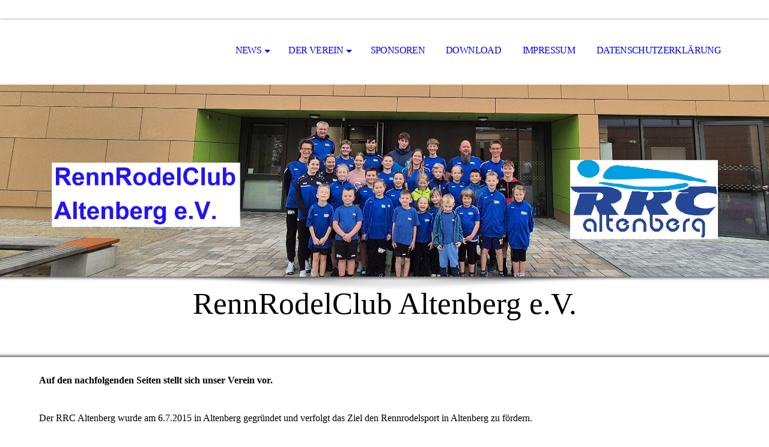

--- FILE ---
content_type: text/html; charset=utf-8
request_url: https://rennrodelclub-altenberg.de/Der-Verein/
body_size: 26901
content:
<!DOCTYPE html><html lang="de"><head><meta http-equiv="Content-Type" content="text/html; charset=UTF-8"><title>Rennrodelclub Altenberg e.V. - Der Verein</title><meta name="description" content="Rennrodelclub Altenberg e.V. gegründet am 6.7.2015 in Altenberg"><meta name="keywords" content=" RRC Altenberg RRC Rennrodelclub Altenberg Rennrodel Altenberg SSV Altenberg Rennschlitten Bob und Skeleton"><link href="https://rennrodelclub-altenberg.de/Der-Verein/" rel="canonical"><meta content="Rennrodelclub Altenberg e.V. - Der Verein" property="og:title"><meta content="website" property="og:type"><meta content="https://rennrodelclub-altenberg.de/Der-Verein/" property="og:url"><script>
              window.beng = window.beng || {};
              window.beng.env = {
                language: "en",
                country: "US",
                mode: "deploy",
                context: "page",
                pageId: "000000550618",
                pageLanguage: "de",
                skeletonId: "",
                scope: "1688775",
                isProtected: false,
                navigationText: "Der Verein",
                instance: "1",
                common_prefix: "https://strato-editor.com",
                design_common: "https://strato-editor.com/beng/designs/",
                design_template: "sys/cm_dh_069",
                path_design: "https://strato-editor.com/beng/designs/data/sys/cm_dh_069/",
                path_res: "https://strato-editor.com/res/",
                path_bengres: "https://strato-editor.com/beng/res/",
                masterDomain: "",
                preferredDomain: "",
                preprocessHostingUri: function(uri) {
                  
                    return uri || "";
                  
                },
                hideEmptyAreas: true
              };
            </script><script xmlns="http://www.w3.org/1999/xhtml" src="https://strato-editor.com/cm4all-beng-proxy/beng-proxy.js"></script><link xmlns="http://www.w3.org/1999/xhtml" rel="stylesheet" href="https://strato-editor.com/.cm4all/e/static/3rdparty/font-awesome/css/font-awesome.min.css"></link><link rel="stylesheet" type="text/css" href="https://strato-editor.com/.cm4all/res/static/libcm4all-js-widget/3.89.7/css/widget-runtime.css" />
<link rel="stylesheet" type="text/css" href="https://strato-editor.com/.cm4all/res/static/beng-editor/5.3.138/css/deploy.css" />
<link rel="stylesheet" type="text/css" href="https://strato-editor.com/.cm4all/res/static/libcm4all-js-widget/3.89.7/css/slideshow-common.css" />
<script src="https://strato-editor.com/.cm4all/res/static/jquery-1.7/jquery.js"></script><script src="https://strato-editor.com/.cm4all/res/static/prototype-1.7.3/prototype.js"></script><script src="https://strato-editor.com/.cm4all/res/static/jslib/1.4.1/js/legacy.js"></script><script src="https://strato-editor.com/.cm4all/res/static/libcm4all-js-widget/3.89.7/js/widget-runtime.js"></script>
<script src="https://strato-editor.com/.cm4all/res/static/libcm4all-js-widget/3.89.7/js/slideshow-common.js"></script>
<script src="https://strato-editor.com/.cm4all/res/static/beng-editor/5.3.138/js/deploy.js"></script>
<script type="text/javascript" src="https://strato-editor.com/.cm4all/uro/assets/js/uro-min.js"></script><link rel="stylesheet" type="text/css" href="https://strato-editor.com/.cm4all/designs/static/sys/cm_dh_069/1769040045.853317/css/main.css"><link rel="stylesheet" type="text/css" href="https://strato-editor.com/.cm4all/designs/static/sys/cm_dh_069/1769040045.853317/css/responsive.css"><link rel="stylesheet" type="text/css" href="https://strato-editor.com/.cm4all/designs/static/sys/cm_dh_069/1769040045.853317/css/cm-templates-global-style.css"><meta name="viewport" content="width=device-width, initial-scale=1"><script type="text/javascript" language="javascript" src="https://strato-editor.com/.cm4all/designs/static/sys/cm_dh_069/1769040045.853317/js/doubletaptogo.js"></script><script type="text/javascript" language="javascript" src="https://strato-editor.com/.cm4all/designs/static/sys/cm_dh_069/1769040045.853317/js/cm_template-focus-point.js"></script><script type="text/javascript" language="javascript" src="https://strato-editor.com/.cm4all/designs/static/sys/cm_dh_069/1769040045.853317/js/cm-templates-global-script.js"></script><!--[if lte IE 8]>
        	<link rel="stylesheet" type="text/css" href="https://strato-editor.com/beng/designs/data/sys/cm_dh_069/css/ie8.css" />
        <![endif]--><!--$Id: template.xsl 1832 2012-03-01 10:37:09Z dominikh $--><link href="/.cm4all/handler.php/vars.css?v=20260105132945" type="text/css" rel="stylesheet"><style type="text/css">.cm-logo {background-image: url("/.cm4all/iproc.php/RRC/RRC-Logo.jpg/scale_0_0/RRC-Logo.jpg");background-position: 0px 0px;
background-size: 200px 109px;
background-repeat: no-repeat;
      }</style><script type="text/javascript">window.cmLogoWidgetId = "STRATP_cm4all_com_widgets_Logo_2563530";
            window.cmLogoGetCommonWidget = function (){
                return new cm4all.Common.Widget({
            base    : "/Der-Verein/index.php/",
            session : "",
            frame   : "",
            path    : "STRATP_cm4all_com_widgets_Logo_2563530"
        })
            };
            window.logoConfiguration = {
                "cm-logo-x" : "0",
        "cm-logo-y" : "0",
        "cm-logo-v" : "2.0",
        "cm-logo-w" : "200",
        "cm-logo-h" : "109",
        "cm-logo-di" : "",
        "cm-logo-u" : "public-service://0/",
        "cm-logo-k" : "/RRC/RRC-Logo.jpg",
        "cm-logo-bc" : "",
        "cm-logo-ln" : "",
        "cm-logo-ln$" : "",
        "cm-logo-hi" : false
        ,
        _logoBaseUrl : "\/.cm4all\/iproc.php\/RRC\/RRC-Logo.jpg\/scale_0_0\/",
        _logoPath : "RRC-Logo.jpg"
        };
          jQuery(document).ready(function() {
            var logoElement = jQuery(".cm-logo");
            logoElement.attr("role", "img");
            logoElement.attr("tabindex", "0");
            logoElement.attr("aria-label", "logo");
          });
        </script><style id="cm_table_styles"></style><style id="cm_background_queries"></style></head><body ondrop="return false;" class=" device-desktop cm-deploy cm-deploy-342 cm-deploy-4x"><div class="cm-background" data-cm-qa-bg="image"></div><div class="cm-background-video" data-cm-qa-bg="video"></div><div class="cm-background-effects" data-cm-qa-bg="effect"></div><div id="page_wrapper" class="cm-templates-container"><div id="social_wrapper"></div><div id="head_wrapper"><header id="header"><div id="logo" class="cm-logo cm_can_be_empty"> </div><nav id="cm_navigation"><ul id="cm_mainnavigation"><li id="cm_navigation_pid_8240266" class="cm_has_subnavigation"><a title="News" href="/News/" class="cm_anchor">News</a><ul class="cm_subnavigation" id="cm_subnavigation_pid_8240266"><li id="cm_navigation_pid_8635210"><a title="Saison 2025 - 2026" href="/News/Saison-2025-2026/" class="cm_anchor">Saison 2025 - 2026</a></li><li id="cm_navigation_pid_8487239"><a title="Saison 2024 - 2025" href="/News/Saison-2024-2025/" class="cm_anchor">Saison 2024 - 2025</a></li><li id="cm_navigation_pid_8238924"><a title="Saison 2023 - 2024" href="/News/Saison-2023-2024/" class="cm_anchor">Saison 2023 - 2024</a></li><li id="cm_navigation_pid_524967"><a title="Saison 2022 - 2023" href="/News/Saison-2022-2023/" class="cm_anchor">Saison 2022 - 2023</a></li><li id="cm_navigation_pid_8240354"><a title="Saison 2021 - 2022" href="/News/Saison-2021-2022/" class="cm_anchor">Saison 2021 - 2022</a></li><li id="cm_navigation_pid_8240370"><a title="Saison 2020 - 2021" href="/News/Saison-2020-2021/" class="cm_anchor">Saison 2020 - 2021</a></li><li id="cm_navigation_pid_8240398"><a title="Saison 2019 - 2020" href="/News/Saison-2019-2020/" class="cm_anchor">Saison 2019 - 2020</a></li><li id="cm_navigation_pid_8240441"><a title="Saison 2018 - 2019" href="/News/Saison-2018-2019/" class="cm_anchor">Saison 2018 - 2019</a></li><li id="cm_navigation_pid_8241690"><a title="Saison 2017 - 2018" href="/News/Saison-2017-2018/" class="cm_anchor">Saison 2017 - 2018</a></li><li id="cm_navigation_pid_8241743"><a title="Saison 2016 - 2017" href="/News/Saison-2016-2017/" class="cm_anchor">Saison 2016 - 2017</a></li><li id="cm_navigation_pid_8241744"><a title="Saison 2015 - 2016" href="/News/Saison-2015-2016/" class="cm_anchor">Saison 2015 - 2016</a></li></ul></li><li id="cm_navigation_pid_550618" class="cm_current cm_has_subnavigation"><a title="Der Verein" href="/Der-Verein/" class="cm_anchor">Der Verein</a><ul class="cm_subnavigation" id="cm_subnavigation_pid_550618"><li id="cm_navigation_pid_550607"><a title="Der Vorstand" href="/Der-Verein/Der-Vorstand/" class="cm_anchor">Der Vorstand</a></li><li id="cm_navigation_pid_550617"><a title="Training" href="/Der-Verein/Training/" class="cm_anchor">Training</a></li><li id="cm_navigation_pid_550609"><a title="Rodelstammtisch" href="/Der-Verein/Rodelstammtisch/" class="cm_anchor">Rodelstammtisch</a></li><li id="cm_navigation_pid_550619"><a title="Werde Mitglied" href="/Der-Verein/Werde-Mitglied/" class="cm_anchor">Werde Mitglied</a></li></ul></li><li id="cm_navigation_pid_524966"><a title="Sponsoren" href="/Sponsoren/" class="cm_anchor">Sponsoren</a></li><li id="cm_navigation_pid_550620"><a title="Download" href="/Download/" class="cm_anchor">Download</a></li><li id="cm_navigation_pid_524963"><a title="Impressum" href="/Impressum/" class="cm_anchor">Impressum</a></li><li id="cm_navigation_pid_2395588"><a title="Datenschutzerklärung" href="/Datenschutzerklaerung/" class="cm_anchor">Datenschutzerklärung</a></li></ul></nav></header></div><div id="kv" class="kv_bg cm_can_be_empty"><div id="keyvisual" class="cm-kv-0 cm-template-keyvisual__media cm_can_be_empty"></div></div><div id="title_wrapper" class="show"><div id="title" class="title cm_can_be_empty cm-templates-heading__title" style="">RennRodelClub Altenberg e.V.<br></div><div id="subtitle" class="subtitle cm_can_be_empty cm-templates-heading__subtitle" style=""> </div></div><div id="content_wrapper" class="cm-template-content show"><main class="content_main_dho cm-template-content__main cm-templates-text" data-cm-hintable="yes"><h1>Auf den nachfolgenden Seiten stellt sich unser Verein vor.</h1><p><br></p><p>Der RRC Altenberg wurde am 6.7.2015 in Altenberg gegründet und verfolgt das Ziel den Rennrodelsport in Altenberg zu fördern. </p><p>Ziel des Einspartenvereins soll es sein, sich professioneller aufzustellen, um im Wettbewerb mit den anderen deutschen Stützpunkten und der internationalen Konkurrenz leistungsfähig zu bleiben. Speziell für Kinder und Jugendliche soll der Rodelsport hier in der Region noch attraktiver gestaltet werden. Die Voraussetzungen sind gut in Altenberg und werden sich mit dem geplanten Leistungssportzentrum noch mehr verbessern. </p><p><br></p><p>Der Verein bietet für alle Altersklassen ein breites Betätigungsfeld. So werden über Kooperationen mit den Schulträgern Sport-AG ́s in den Grundschulen angeboten und es besteht die Möglichkeit des Schnupper-Rodelns. Im Sommer wird sehr viel Wert auf eine allgemeine Grundausbildung gelegt. Bei Turnen, Gymnastik, Fitnesstraining, Kraftausdauer und Spiel kommt auch der Spaß nicht zu kurz. Im Winter wird dann vorwiegend auf Eis trainiert.  </p><p style="text-align: center;"><strong>Organisationsstruktur im Verein</strong></p><div class="clearFloating" style="clear:both;height: 0px; width: auto;"></div><div id="widgetcontainer_STRATP_cm4all_com_widgets_UroPhoto_12186412" class="cm_widget cm4all_com_widgets_UroPhoto cm_widget_float_left" style="width:98.4%; max-width:100%; "><div class="cm_widget_anchor"><a name="STRATP_cm4all_com_widgets_UroPhoto_12186412" id="widgetanchor_STRATP_cm4all_com_widgets_UroPhoto_12186412"><!--cm4all.com.widgets.UroPhoto--></a></div><div xmlns="http://www.w3.org/1999/xhtml" data-uro-type="" style="width:100%;height:100%;" id="uroPhotoOuterSTRATP_cm4all_com_widgets_UroPhoto_12186412">            <picture><source srcset="/.cm4all/uproc.php/0/2017_2018/00%20Projekt/.organigramm.jpg/picture-1600?_=15f576f5d08 1x, /.cm4all/uproc.php/0/2017_2018/00%20Projekt/.organigramm.jpg/picture-2600?_=15f576f5d08 2x" media="(min-width:800px)"><source srcset="/.cm4all/uproc.php/0/2017_2018/00%20Projekt/.organigramm.jpg/picture-1200?_=15f576f5d08 1x, /.cm4all/uproc.php/0/2017_2018/00%20Projekt/.organigramm.jpg/picture-1600?_=15f576f5d08 2x" media="(min-width:600px)"><source srcset="/.cm4all/uproc.php/0/2017_2018/00%20Projekt/.organigramm.jpg/picture-800?_=15f576f5d08 1x, /.cm4all/uproc.php/0/2017_2018/00%20Projekt/.organigramm.jpg/picture-1200?_=15f576f5d08 2x" media="(min-width:400px)"><source srcset="/.cm4all/uproc.php/0/2017_2018/00%20Projekt/.organigramm.jpg/picture-400?_=15f576f5d08 1x, /.cm4all/uproc.php/0/2017_2018/00%20Projekt/.organigramm.jpg/picture-800?_=15f576f5d08 2x" media="(min-width:200px)"><source srcset="/.cm4all/uproc.php/0/2017_2018/00%20Projekt/.organigramm.jpg/picture-200?_=15f576f5d08 1x, /.cm4all/uproc.php/0/2017_2018/00%20Projekt/.organigramm.jpg/picture-400?_=15f576f5d08 2x" media="(min-width:100px)"><img src="/.cm4all/uproc.php/0/2017_2018/00%20Projekt/.organigramm.jpg/picture-200?_=15f576f5d08" data-uro-original="/.cm4all/uproc.php/0/2017_2018/00%20Projekt/organigramm.jpg?_=15f576f5d08" onerror="uroGlobal().util.error(this, '', 'uro-widget')" alt="Organisationsstruktur" style="width:100%;" title="Organisationsstruktur" loading="lazy"></picture>
<script type="text/javascript">
                (function() {
                    var wiid = 'STRATP_cm4all_com_widgets_UroPhoto_12186412';
                    
                    var src = jQuery("#uroPhotoOuter" + wiid + " img").attr("data-uro-original");
                    jQuery("<img/>").attr("src", src).load(function() {
                        /* see 10568/10534 */
                        jQuery("[id$='"+wiid+"']").css({"max-width":this.width});
                    });
                    
                }());
            </script><span></span></div></div><p><br></p><div id="cm_bottom_clearer" style="clear: both;" contenteditable="false"></div></main><div class="sidebar_wrapper cm-templates-sidebar-wrapper"><div class="content_sidebar cm_can_be_empty"><aside id="widgetbar_page_1" class="sidebar cm_can_be_empty" data-cm-hintable="yes"><p> </p></aside><aside id="widgetbar_site_1" class="sidebar cm_can_be_empty" data-cm-hintable="yes"><p> </p></aside><aside id="widgetbar_page_2" class="sidebar cm_can_be_empty" data-cm-hintable="yes"><p> </p></aside><aside id="widgetbar_site_2" class="sidebar cm_can_be_empty" data-cm-hintable="yes"><p><br></p></aside></div></div></div><div id="footer_wrapper" class="show "><footer id="footer" class="cm-templates-footer cm_can_be_empty" data-cm-hintable="yes"> </footer></div></div><hr class="spacer_bottom"><div class="cm_widget_anchor"><a name="STRATP_cm4all_com_widgets_CookiePolicy_2563532" id="widgetanchor_STRATP_cm4all_com_widgets_CookiePolicy_2563532"><!--cm4all.com.widgets.CookiePolicy--></a></div><div style="display:none" class="cm-wp-container cm4all-cookie-policy-placeholder-template"><div class="cm-wp-header"><h4 class="cm-wp-header__headline">Externe Inhalte</h4><p class="cm-wp-header__text">Die an dieser Stelle vorgesehenen Inhalte können aufgrund Ihrer aktuellen <a class="cm-wp-header__link" href="#" onclick="openCookieSettings();return false;">Cookie-Einstellungen</a> nicht angezeigt werden.</p></div><div class="cm-wp-content"><div class="cm-wp-content__control"><label aria-checked="false" role="switch" tabindex="0" class="cm-wp-content-switcher"><input tabindex="-1" type="checkbox" class="cm-wp-content-switcher__checkbox" /><span class="cm-wp-content-switcher__label">Drittanbieter-Inhalte</span></label></div><p class="cm-wp-content__text">Diese Webseite bietet möglicherweise Inhalte oder Funktionalitäten an, die von Drittanbietern eigenverantwortlich zur Verfügung gestellt werden. Diese Drittanbieter können eigene Cookies setzen, z.B. um die Nutzeraktivität zu verfolgen oder ihre Angebote zu personalisieren und zu optimieren.</p></div></div><div aria-labelledby="cookieSettingsDialogTitle" role="dialog" style="position: fixed;" class="cm-cookie-container cm-hidden" id="cookieSettingsDialog"><div class="cm-cookie-header"><h4 id="cookieSettingsDialogTitle" class="cm-cookie-header__headline">Cookie-Einstellungen</h4><div autofocus="autofocus" tabindex="0" role="button" class="cm-cookie-header__close-button" title="Schließen"></div></div><div aria-describedby="cookieSettingsDialogContent" class="cm-cookie-content"><p id="cookieSettingsDialogContent" class="cm-cookie-content__text">Diese Webseite verwendet Cookies, um Besuchern ein optimales Nutzererlebnis zu bieten. Bestimmte Inhalte von Drittanbietern werden nur angezeigt, wenn die entsprechende Option aktiviert ist. Die Datenverarbeitung kann dann auch in einem Drittland erfolgen. Weitere Informationen hierzu in der Datenschutzerklärung.</p><div class="cm-cookie-content__controls"><div class="cm-cookie-controls-container"><div class="cm-cookie-controls cm-cookie-controls--essential"><div class="cm-cookie-flex-wrapper"><label aria-details="cookieSettingsEssentialDetails" aria-labelledby="cookieSettingsEssentialLabel" aria-checked="true" role="switch" tabindex="0" class="cm-cookie-switch-wrapper"><input tabindex="-1" id="cookieSettingsEssential" type="checkbox" disabled="disabled" checked="checked" /><span></span></label><div class="cm-cookie-expand-wrapper"><span id="cookieSettingsEssentialLabel">Technisch notwendige</span><div tabindex="0" aria-controls="cookieSettingsEssentialDetails" aria-expanded="false" role="button" class="cm-cookie-content-expansion-button" title="Erweitern / Zuklappen"></div></div></div><div class="cm-cookie-content-expansion-text" id="cookieSettingsEssentialDetails">Diese Cookies sind zum Betrieb der Webseite notwendig, z.B. zum Schutz vor Hackerangriffen und zur Gewährleistung eines konsistenten und der Nachfrage angepassten Erscheinungsbilds der Seite.</div></div><div class="cm-cookie-controls cm-cookie-controls--statistic"><div class="cm-cookie-flex-wrapper"><label aria-details="cookieSettingsStatisticsDetails" aria-labelledby="cookieSettingsStatisticsLabel" aria-checked="false" role="switch" tabindex="0" class="cm-cookie-switch-wrapper"><input tabindex="-1" id="cookieSettingsStatistics" type="checkbox" /><span></span></label><div class="cm-cookie-expand-wrapper"><span id="cookieSettingsStatisticsLabel">Analytische</span><div tabindex="0" aria-controls="cookieSettingsStatisticsDetails" aria-expanded="false" role="button" class="cm-cookie-content-expansion-button" title="Erweitern / Zuklappen"></div></div></div><div class="cm-cookie-content-expansion-text" id="cookieSettingsStatisticsDetails">Diese Cookies werden verwendet, um das Nutzererlebnis weiter zu optimieren. Hierunter fallen auch Statistiken, die dem Webseitenbetreiber von Drittanbietern zur Verfügung gestellt werden, sowie die Ausspielung von personalisierter Werbung durch die Nachverfolgung der Nutzeraktivität über verschiedene Webseiten.</div></div><div class="cm-cookie-controls cm-cookie-controls--third-party"><div class="cm-cookie-flex-wrapper"><label aria-details="cookieSettingsThirdpartyDetails" aria-labelledby="cookieSettingsThirdpartyLabel" aria-checked="false" role="switch" tabindex="0" class="cm-cookie-switch-wrapper"><input tabindex="-1" id="cookieSettingsThirdparty" type="checkbox" /><span></span></label><div class="cm-cookie-expand-wrapper"><span id="cookieSettingsThirdpartyLabel">Drittanbieter-Inhalte</span><div tabindex="0" aria-controls="cookieSettingsThirdpartyDetails" aria-expanded="false" role="button" class="cm-cookie-content-expansion-button" title="Erweitern / Zuklappen"></div></div></div><div class="cm-cookie-content-expansion-text" id="cookieSettingsThirdpartyDetails">Diese Webseite bietet möglicherweise Inhalte oder Funktionalitäten an, die von Drittanbietern eigenverantwortlich zur Verfügung gestellt werden. Diese Drittanbieter können eigene Cookies setzen, z.B. um die Nutzeraktivität zu verfolgen oder ihre Angebote zu personalisieren und zu optimieren.</div></div></div><div class="cm-cookie-content-button"><div tabindex="0" role="button" onclick="rejectAllCookieTypes(); setTimeout(saveCookieSettings, 400);" class="cm-cookie-button cm-cookie-content-button--reject-all"><span>Ablehnen</span></div><div tabindex="0" role="button" onclick="selectAllCookieTypes(); setTimeout(saveCookieSettings, 400);" class="cm-cookie-button cm-cookie-content-button--accept-all"><span>Alle akzeptieren</span></div><div tabindex="0" role="button" onclick="saveCookieSettings();" class="cm-cookie-button cm-cookie-content-button--save"><span>Speichern</span></div></div></div></div><div class="cm-cookie-footer"><a    href="/Datenschutzerklaerung/index.php/" class="cm-cookie-footer__link">Mehr Informationen</a></div></div><script type="text/javascript">
      Common.loadCss("/.cm4all/widgetres.php/cm4all.com.widgets.CookiePolicy/show.css?v=3.3.38");
    </script><script data-tracking="true" data-cookie-settings-enabled="true" src="/.cm4all/widgetres.php/cm4all.com.widgets.CookiePolicy/show.js?v=3.3.38" defer="defer" id="cookieSettingsScript"></script><noscript ><div style="position:absolute;bottom:0;" id="statdiv"><img alt="" height="1" width="1" src="https://strato-editor.com/.cm4all/_pixel.img?site=1751004-Ma6npXn9&amp;page=pid_550618&amp;path=%2FDer-Verein%2Findex.php%2F&amp;nt=Der+Verein"/></div></noscript><script  type="text/javascript">//<![CDATA[
            document.body.insertAdjacentHTML('beforeend', '<div style="position:absolute;bottom:0;" id="statdiv"><img alt="" height="1" width="1" src="https://strato-editor.com/.cm4all/_pixel.img?site=1751004-Ma6npXn9&amp;page=pid_550618&amp;path=%2FDer-Verein%2Findex.php%2F&amp;nt=Der+Verein&amp;domain='+escape(document.location.hostname)+'&amp;ref='+escape(document.referrer)+'"/></div>');
        //]]></script><script type="application/x-cm4all-cookie-consent" data-code=""></script><div style="display: none;" id="keyvisualWidgetVideosContainer"></div><style type="text/css">.cm-kv-0 {
background-position: center;
background-repeat: no-repeat;
}
            @media(min-width: 100px), (min-resolution: 72dpi), (-webkit-min-device-pixel-ratio: 1) {.cm-kv-0{background-image:url("/.cm4all/uproc.php/0/Gruppenfoto%202024-25/.Gruppenfoto%20Internetseite%202.png/picture-200?_=196e6f94ce0");}}@media(min-width: 100px), (min-resolution: 144dpi), (-webkit-min-device-pixel-ratio: 2) {.cm-kv-0{background-image:url("/.cm4all/uproc.php/0/Gruppenfoto%202024-25/.Gruppenfoto%20Internetseite%202.png/picture-400?_=196e6f94ce0");}}@media(min-width: 200px), (min-resolution: 72dpi), (-webkit-min-device-pixel-ratio: 1) {.cm-kv-0{background-image:url("/.cm4all/uproc.php/0/Gruppenfoto%202024-25/.Gruppenfoto%20Internetseite%202.png/picture-400?_=196e6f94ce0");}}@media(min-width: 200px), (min-resolution: 144dpi), (-webkit-min-device-pixel-ratio: 2) {.cm-kv-0{background-image:url("/.cm4all/uproc.php/0/Gruppenfoto%202024-25/.Gruppenfoto%20Internetseite%202.png/picture-800?_=196e6f94ce0");}}@media(min-width: 400px), (min-resolution: 72dpi), (-webkit-min-device-pixel-ratio: 1) {.cm-kv-0{background-image:url("/.cm4all/uproc.php/0/Gruppenfoto%202024-25/.Gruppenfoto%20Internetseite%202.png/picture-800?_=196e6f94ce0");}}@media(min-width: 400px), (min-resolution: 144dpi), (-webkit-min-device-pixel-ratio: 2) {.cm-kv-0{background-image:url("/.cm4all/uproc.php/0/Gruppenfoto%202024-25/.Gruppenfoto%20Internetseite%202.png/picture-1200?_=196e6f94ce0");}}@media(min-width: 600px), (min-resolution: 72dpi), (-webkit-min-device-pixel-ratio: 1) {.cm-kv-0{background-image:url("/.cm4all/uproc.php/0/Gruppenfoto%202024-25/.Gruppenfoto%20Internetseite%202.png/picture-1200?_=196e6f94ce0");}}@media(min-width: 600px), (min-resolution: 144dpi), (-webkit-min-device-pixel-ratio: 2) {.cm-kv-0{background-image:url("/.cm4all/uproc.php/0/Gruppenfoto%202024-25/.Gruppenfoto%20Internetseite%202.png/picture-1600?_=196e6f94ce0");}}@media(min-width: 800px), (min-resolution: 72dpi), (-webkit-min-device-pixel-ratio: 1) {.cm-kv-0{background-image:url("/.cm4all/uproc.php/0/Gruppenfoto%202024-25/.Gruppenfoto%20Internetseite%202.png/picture-1600?_=196e6f94ce0");}}@media(min-width: 800px), (min-resolution: 144dpi), (-webkit-min-device-pixel-ratio: 2) {.cm-kv-0{background-image:url("/.cm4all/uproc.php/0/Gruppenfoto%202024-25/.Gruppenfoto%20Internetseite%202.png/picture-2600?_=196e6f94ce0");}}
</style><style type="text/css">
			#keyvisual {
				overflow: hidden;
			}
			.kv-video-wrapper {
				width: 100%;
				height: 100%;
				position: relative;
			}
			</style><script type="text/javascript">
				jQuery(document).ready(function() {
					function moveTempVideos(slideshow, isEditorMode) {
						var videosContainer = document.getElementById('keyvisualWidgetVideosContainer');
						if (videosContainer) {
							while (videosContainer.firstChild) {
								var div = videosContainer.firstChild;
								var divPosition = div.className.substring('cm-kv-0-tempvideo-'.length);
								if (isEditorMode && parseInt(divPosition) > 1) {
									break;
								}
								videosContainer.removeChild(div);
								if (div.nodeType == Node.ELEMENT_NODE) {
									var pos = '';
									if (slideshow) {
										pos = '-' + divPosition;
									}
									var kv = document.querySelector('.cm-kv-0' + pos);
									if (kv) {
										if (!slideshow) {
											var wrapperDiv = document.createElement("div"); 
											wrapperDiv.setAttribute("class", "kv-video-wrapper");
											kv.insertBefore(wrapperDiv, kv.firstChild);
											kv = wrapperDiv;
										}
										while (div.firstChild) {
											kv.appendChild(div.firstChild);
										}
										if (!slideshow) {
											break;
										}
									}
								}
							}
						}
					}

					function kvClickAction(mode, href) {
						if (mode == 'internal') {
							if (!window.top.syntony || !/_home$/.test(window.top.syntony.bifmState)) {
								window.location.href = href;
							}
						} else if (mode == 'external') {
							var a = document.createElement('a');
							a.href = href;
							a.target = '_blank';
							a.rel = 'noreferrer noopener';
							a.click();
						}
					}

					var keyvisualElement = jQuery("[cm_type=keyvisual]");
					if(keyvisualElement.length == 0){
						keyvisualElement = jQuery("#keyvisual");
					}
					if(keyvisualElement.length == 0){
						keyvisualElement = jQuery("[class~=cm-kv-0]");
					}
				
						keyvisualElement.attr("role", "img");
						keyvisualElement.attr("tabindex", "0");
						keyvisualElement.attr("aria-label", "hauptgrafik");
					
					moveTempVideos(false, false);
					var video = document.querySelector('#keyvisual video');
					if (video) {
						video.play();
					}
				
			});
		</script></body></html>
